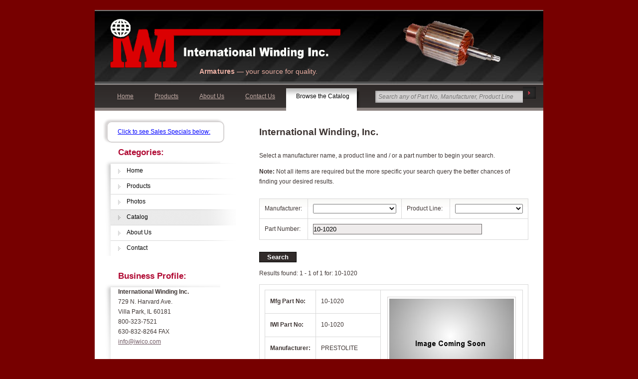

--- FILE ---
content_type: text/html; charset=utf-8
request_url: https://www.iwico.com/main/browse?partno=10-1020
body_size: 33481
content:
<!DOCTYPE html PUBLIC "-//W3C//DTD XHTML 1.0 Strict//EN" "http://www.w3.org/TR/xhtml1/DTD/xhtml1-strict.dtd">
<html xmlns="http://www.w3.org/1999/xhtml" xml:lang="cs" lang="cs">
<head>
<meta http-equiv="content-type" content="text/html; charset=utf-8" />
<meta name="author" content="WhiteStar Technologies, Inc. (info6@whitestartech.com)" />
<meta name="description" content="International Winding Inc. offers an online searchable database for major OEM parts and hard to find OEM parts. Search by manufacturer name or by product line/product type. Call 1-800-323-7521 to locate more parts." />
<meta name="keywords" content="armatures,D.C.,Motors,A.C. motors,rotors,stators,new,re-build,rewinding,in stock" />
<meta name="keywords" content="forklifts,aerial lifts,man lifts,golf carts,electric cars,electric carts,electric motor cars,antique automotive" />
<meta name="keywords" content="OEM parts,Prestolite,General Electric,Delco Remy,Advance D.C. Motors and Drives,Ohio,Yale,Raymond,Crown,Toyota,Hyster,Ford,Caterpillar,Leeson,Bosch,Baker,Iskra,Baldor,Clark,Carrier,Imperial,Landoll,Nissan,Porter Peerless,Prevost,Scott Air,Thermal King,Tugger,Tug,Many hard to find parts" />
<title>International Winding, Inc. - Search our database of OEM parts for armatures, rotors, coils, alternators and D.C. motors</title>
<script src="/javascripts/prototype.js?1398896931" type="text/javascript"></script>
<script src="/javascripts/effects.js?1398896931" type="text/javascript"></script>
<script src="/javascripts/dragdrop.js?1398896931" type="text/javascript"></script>
<script src="/javascripts/controls.js?1398896931" type="text/javascript"></script>
<script src="/javascripts/application.js?1398896931" type="text/javascript"></script>
<link href="/stylesheets/iwi.css?1398896931" media="screen" rel="stylesheet" type="text/css" />
<link href="/stylesheets/print.css?1398896931" media="print" rel="stylesheet" type="text/css" />



<link href="/stylesheets/lightbox.css?1398896931" media="screen" rel="stylesheet" type="text/css" />
<script src="/javascripts/builder.js?1398896931" type="text/javascript"></script>
<script src="/javascripts/lightbox.js?1398896931" type="text/javascript"></script>


</head>
<body>

<div id="view">
  <div id="head">
    <div id="logo">
      <a href="/" class="block">&nbsp;</a>
      <a href="/">
        <img alt="IWI Logo" class="fl" src="/images/iwi_logo.gif?1398896931" />
      </a>
      <a href="/">
        <img alt="A rebuilt armature" class="fr armature" src="/images/hdr_armature.gif?1398896931" />
      </a>
      <h2>
        <a href="/"><span>Armatures</span> &#151; your source for quality.</a>
      </h2>
    </div>
    <hr class="hidden" />
    <div id="mainMenu">
      <ul>
        <li id="home-main-toolbar"  >
          <a href="https://www.iwico.com/main">Home</a>
        </li>
        <li id="products-toolbar"  >
          <a href="https://www.iwico.com/main/products">Products</a>
        </li>
        <li id="about-toolbar"  >
          <a href="https://www.iwico.com/main/about">About Us</a>
        </li>
        <li id="contact-toolbar"  >
          <a href="https://www.iwico.com/main/contact">Contact Us</a>
        </li>
        <li id="browse-toolbar" class="active" >
         <a href="https://www.iwico.com/main/browse">Browse the Catalog</a>
        </li>
      </ul>

            <form action="searchbar" method="get">
        <fieldset id="search">
          
          <input class="button srch_italic" id="sbtext" name="sbtext" onfocus="if ($('sbtext').hasClassName('srch_italic')) { $('sbtext').removeClassName('srch_italic'); $('sbtext').addClassName('srch_normal'); this.value='';}" type="text" value="Search any of Part No, Manufacturer, Product Line" />
          <input type="submit" value="" class="submit" />
        </fieldset>
      </form>
    </div>
    <hr class="hidden" />
  </div>

  <div id="content">
    <div id="contentBlock">
      <div class="item last">
                <h2>International Winding, Inc.</h2>




        <p class="p-tight">Select a manufacturer name, a product line and / or a
        part number to begin your search.</p>

        <p><span class="bold">Note:</span>&nbsp;Not all items are required but
        the more specific your search query the better chances of finding your
        desired results.</p>

        <form action="/main/browse" method="get">
          <table>
            <tr class="odd">
              <td width="18%">Manufacturer:</td>
              <td>
                                                <select class="fullsz" id="manufacturer" name="manufacturer"><option value="" selected="selected"></option>
<option value="1ST AYD">1ST AYD</option>
<option value="AAR POWERBOSS">AAR POWERBOSS</option>
<option value="ACCURATE BRG">ACCURATE BRG</option>
<option value="ADDISON ABRASIVES">ADDISON ABRASIVES</option>
<option value="ADMIRAL">ADMIRAL</option>
<option value="ADVANCE MOTORS">ADVANCE MOTORS</option>
<option value="ADVANCED MACHINE (NILFISK)">ADVANCED MACHINE (NILFISK)</option>
<option value="AEG">AEG</option>
<option value="AFTERMARKET SERVICE">AFTERMARKET SERVICE</option>
<option value="AISLE MASTER">AISLE MASTER</option>
<option value="ALLIED PACKAGING">ALLIED PACKAGING</option>
<option value="ALLIS CHALMERS (KALMAR)">ALLIS CHALMERS (KALMAR)</option>
<option value="ALLTRAX">ALLTRAX</option>
<option value="ALTO U.S.">ALTO U.S.</option>
<option value="AMERE">AMERE</option>
<option value="AMERICA SIGNAL">AMERICA SIGNAL</option>
<option value="AMERICAN MOTORS">AMERICAN MOTORS</option>
<option value="AMTEK">AMTEK</option>
<option value="AO SMITH">AO SMITH</option>
<option value="ATLET AB">ATLET AB</option>
<option value="AUTO CRANE">AUTO CRANE</option>
<option value="BAD BOY BUGGIES ENTERPRISES">BAD BOY BUGGIES ENTERPRISES</option>
<option value="BAD BOY BUGGIES NORTH">BAD BOY BUGGIES NORTH</option>
<option value="BADLAND">BADLAND</option>
<option value="BAKER">BAKER</option>
<option value="BALDOR">BALDOR</option>
<option value="BARRETT">BARRETT</option>
<option value="BAUMANN">BAUMANN</option>
<option value="BENDIX">BENDIX</option>
<option value="BEST MOTOR">BEST MOTOR</option>
<option value="BIG JOE">BIG JOE</option>
<option value="BKB">BKB</option>
<option value="BLUE GIANT">BLUE GIANT</option>
<option value="BOBCAT">BOBCAT</option>
<option value="BODINE">BODINE</option>
<option value="BOKER">BOKER</option>
<option value="BOMBARDIER">BOMBARDIER</option>
<option value="BOSCH">BOSCH</option>
<option value="BRADSHAW INDUSTRIES">BRADSHAW INDUSTRIES</option>
<option value="BRADSHAW LTD">BRADSHAW LTD</option>
<option value="BREUER TORNADO">BREUER TORNADO</option>
<option value="BRIGGS AND STRATTON">BRIGGS AND STRATTON</option>
<option value="BUCHER">BUCHER</option>
<option value="BUCHER HYDRAULICS">BUCHER HYDRAULICS</option>
<option value="BUTEC">BUTEC</option>
<option value="BUYERS">BUYERS</option>
<option value="BUYERS">BUYERS</option>
<option value="C/R SEAL">C/R SEAL</option>
<option value="CALIFORNIA MANF &amp; ENGINEERING">CALIFORNIA MANF &amp; ENGINEERING</option>
<option value="CARRIER">CARRIER</option>
<option value="CART AMERICA">CART AMERICA</option>
<option value="CART PARTS">CART PARTS</option>
<option value="CASAPPA">CASAPPA</option>
<option value="CASTEX">CASTEX</option>
<option value="CATERPILLAR">CATERPILLAR</option>
<option value="CESSNONE">CESSNONE</option>
<option value="CHALENGER">CHALENGER</option>
<option value="CHARIOT CARTS">CHARIOT CARTS</option>
<option value="CHARLOTTE">CHARLOTTE</option>
<option value="CHARMARAN">CHARMARAN</option>
<option value="CHINA">CHINA</option>
<option value="CHRYSLER">CHRYSLER</option>
<option value="CLARK">CLARK</option>
<option value="CLARK AMERICAN">CLARK AMERICAN</option>
<option value="CLECO">CLECO</option>
<option value="CLECO SYSTEMS">CLECO SYSTEMS</option>
<option value="CLIMAX CONVERYANCER">CLIMAX CONVERYANCER</option>
<option value="CLUB CAR">CLUB CAR</option>
<option value="COLUMBIA CAR MOTORS">COLUMBIA CAR MOTORS</option>
<option value="CONCENTRIC">CONCENTRIC</option>
<option value="CONTROL ENGINEERING">CONTROL ENGINEERING</option>
<option value="CORBIN">CORBIN</option>
<option value="CORBIN">CORBIN</option>
<option value="COTTREL">COTTREL</option>
<option value="COUGAR MINE PRODUCTS">COUGAR MINE PRODUCTS</option>
<option value="CREATIVE MARINE">CREATIVE MARINE</option>
<option value="CROWN">CROWN</option>
<option value="CURTISS">CURTISS</option>
<option value="CUSHMAN">CUSHMAN</option>
<option value="D&amp;D MOTORS">D&amp;D MOTORS</option>
<option value="DAEWOO">DAEWOO</option>
<option value="DAMASCUS">DAMASCUS</option>
<option value="DANAHER">DANAHER</option>
<option value="DAYTON">DAYTON</option>
<option value="DE SHENG MOTOR CO">DE SHENG MOTOR CO</option>
<option value="DELAVAN">DELAVAN</option>
<option value="DELCO REMY">DELCO REMY</option>
<option value="DENSO">DENSO</option>
<option value="DEW">DEW</option>
<option value="DOOSAN">DOOSAN</option>
<option value="DREXEL">DREXEL</option>
<option value="DUFFY ELECTRIC BOAT">DUFFY ELECTRIC BOAT</option>
<option value="DUMORE">DUMORE</option>
<option value="DYNAJACK">DYNAJACK</option>
<option value="DYNASTY MOTORCAR CORP">DYNASTY MOTORCAR CORP</option>
<option value="DYNASYS">DYNASYS</option>
<option value="ELEC INS SUPPLY">ELEC INS SUPPLY</option>
<option value="ELECTRIC MOTIVE">ELECTRIC MOTIVE</option>
<option value="ELECTRIC MOTOR REPAIR">ELECTRIC MOTOR REPAIR</option>
<option value="ELECTRIC VEHICHLE">ELECTRIC VEHICHLE</option>
<option value="ELECTROPRECIZIA">ELECTROPRECIZIA</option>
<option value="ELWELL PARKER">ELWELL PARKER</option>
<option value="ERASER">ERASER</option>
<option value="ERICKSON">ERICKSON</option>
<option value="ESSEX">ESSEX</option>
<option value="EUCLID UN">EUCLID UN</option>
<option value="EURTON">EURTON</option>
<option value="EV PARTS INC">EV PARTS INC</option>
<option value="EXCELL">EXCELL</option>
<option value="EXCELL">EXCELL</option>
<option value="EZ GO">EZ GO</option>
<option value="FABCO">FABCO</option>
<option value="FAIRFIELD JLG">FAIRFIELD JLG</option>
<option value="FAIRPLAY ELECTRIC CARS">FAIRPLAY ELECTRIC CARS</option>
<option value="FANUC">FANUC</option>
<option value="FEDERAL SIGNAL">FEDERAL SIGNAL</option>
<option value="FENNER">FENNER</option>
<option value="FIAT">FIAT</option>
<option value="first ayd">first ayd</option>
<option value="FLEXIBLE CO">FLEXIBLE CO</option>
<option value="FLUID POWER">FLUID POWER</option>
<option value="FLUITRONICS">FLUITRONICS</option>
<option value="FORD">FORD</option>
<option value="FORE-PAR">FORE-PAR</option>
<option value="FRANKFORT TOOL &amp; MACHINE">FRANKFORT TOOL &amp; MACHINE</option>
<option value="FRANKLIN">FRANKLIN</option>
<option value="GEM">GEM</option>
<option value="GENERAL ELECTRIC">GENERAL ELECTRIC</option>
<option value="GENERAL FLOORCRAFT">GENERAL FLOORCRAFT</option>
<option value="GENIE">GENIE</option>
<option value="GETTY">GETTY</option>
<option value="GM FLUID POWER">GM FLUID POWER</option>
<option value="GORILLA VEHICLES">GORILLA VEHICLES</option>
<option value="GRAHM PAIGE">GRAHM PAIGE</option>
<option value="GRAINGER">GRAINGER</option>
<option value="GREIFFENBERGER">GREIFFENBERGER</option>
<option value="GROVE">GROVE</option>
<option value="GRUMMAN">GRUMMAN</option>
<option value="HALCO">HALCO</option>
<option value="HALDEX">HALDEX</option>
<option value="HALLA-CINOX (NEW STAR or UBL-">HALLA-CINOX (NEW STAR or UBL-</option>
<option value="HANNAY">HANNAY</option>
<option value="HARLEY DAVIDSON">HARLEY DAVIDSON</option>
<option value="HART">HART</option>
<option value="hartzell">hartzell</option>
<option value="HARTZELL">HARTZELL</option>
<option value="HAULCO">HAULCO</option>
<option value="HELWIG">HELWIG</option>
<option value="HITACHI">HITACHI</option>
<option value="HOBART">HOBART</option>
<option value="HOIST  LIFT TRUCK (EL PAR)">HOIST  LIFT TRUCK (EL PAR)</option>
<option value="HONDA">HONDA</option>
<option value="HUBTEX">HUBTEX</option>
<option value="HYDAC  TECHNOLOGY CORP.">HYDAC  TECHNOLOGY CORP.</option>
<option value="HYDROLECTRIC LIFT TRUCK">HYDROLECTRIC LIFT TRUCK</option>
<option value="HYSTER">HYSTER</option>
<option value="HYUNDAI">HYUNDAI</option>
<option value="HYUNDAI HEAVY INDUSTRIES CO.">HYUNDAI HEAVY INDUSTRIES CO.</option>
<option value="I.S.D.  (CRIMM)   France">I.S.D.  (CRIMM)   France</option>
<option value="IMPERIAL">IMPERIAL</option>
<option value="IND KIRKWOOD">IND KIRKWOOD</option>
<option value="ISKRA">ISKRA</option>
<option value="IWI">IWI</option>
<option value="JACK COOPER TRANSPORT">JACK COOPER TRANSPORT</option>
<option value="JLG">JLG</option>
<option value="JOHN BARNES">JOHN BARNES</option>
<option value="JOHN DEERE">JOHN DEERE</option>
<option value="JOHNSON INDUSTRIES">JOHNSON INDUSTRIES</option>
<option value="JUNGHEINRICH">JUNGHEINRICH</option>
<option value="JUNGHEIRICH">JUNGHEIRICH</option>
<option value="KALMAR">KALMAR</option>
<option value="KAWASAKI">KAWASAKI</option>
<option value="KBC">KBC</option>
<option value="KLAUBER">KLAUBER</option>
<option value="KLOSE">KLOSE</option>
<option value="KOKUSAN DENKI">KOKUSAN DENKI</option>
<option value="KOLLER">KOLLER</option>
<option value="KOLLMORGEN">KOLLMORGEN</option>
<option value="KOMATSU">KOMATSU</option>
<option value="kordel">kordel</option>
<option value="KOSTOV">KOSTOV</option>
<option value="KOYO">KOYO</option>
<option value="KSF COMMUTATOR">KSF COMMUTATOR</option>
<option value="KUBOTA">KUBOTA</option>
<option value="KURITA">KURITA</option>
<option value="la chemical">la chemical</option>
<option value="LANDOLL">LANDOLL</option>
<option value="LANSING">LANSING</option>
<option value="LEECE NEVILLE">LEECE NEVILLE</option>
<option value="LEESON">LEESON</option>
<option value="LEGEND">LEGEND</option>
<option value="LEKTRO, INC.">LEKTRO, INC.</option>
<option value="LENNI">LENNI</option>
<option value="LENOIR">LENOIR</option>
<option value="LEROY">LEROY</option>
<option value="LH ELECTRIC">LH ELECTRIC</option>
<option value="LIFT DYNONEMICS">LIFT DYNONEMICS</option>
<option value="LIFT U">LIFT U</option>
<option value="LIFT-A-LOFT">LIFT-A-LOFT</option>
<option value="LINCOLN">LINCOLN</option>
<option value="LINCOLN WELDER">LINCOLN WELDER</option>
<option value="LINDE BAKER">LINDE BAKER</option>
<option value="LUCAS">LUCAS</option>
<option value="LUCCHI">LUCCHI</option>
<option value="LUMAR">LUMAR</option>
<option value="MAGNAPLUS">MAGNAPLUS</option>
<option value="MAGNETEK">MAGNETEK</option>
<option value="MANDO">MANDO</option>
<option value="MARATHON">MARATHON</option>
<option value="MARELLI">MARELLI</option>
<option value="MARK INDUSTRIES    (MARKLIFT)">MARK INDUSTRIES    (MARKLIFT)</option>
<option value="MASTERMANS">MASTERMANS</option>
<option value="MAYR">MAYR</option>
<option value="MAYVILLE">MAYVILLE</option>
<option value="MCF">MCF</option>
<option value="MCI">MCI</option>
<option value="MCMASTER">MCMASTER</option>
<option value="MECC ALTE">MECC ALTE</option>
<option value="MECCA ALTE">MECCA ALTE</option>
<option value="MEIDENSHAFT">MEIDENSHAFT</option>
<option value="MELEX">MELEX</option>
<option value="mercedes">mercedes</option>
<option value="MERCURY ELECTRIC (PETTIBONE)">MERCURY ELECTRIC (PETTIBONE)</option>
<option value="MERCURY MARINE">MERCURY MARINE</option>
<option value="MET">MET</option>
<option value="MINNESOTA ELECTRIC">MINNESOTA ELECTRIC</option>
<option value="MITSUBISHI">MITSUBISHI</option>
<option value="MOBIL CLIMATE CONTROL">MOBIL CLIMATE CONTROL</option>
<option value="MOBIL EQUIPMENT">MOBIL EQUIPMENT</option>
<option value="MONARCH">MONARCH</option>
<option value="MOTION INDUSTRIES">MOTION INDUSTRIES</option>
<option value="MOTIVE POWER">MOTIVE POWER</option>
<option value="MOTOR COACH INDUSTRIES">MOTOR COACH INDUSTRIES</option>
<option value="MOTOROLA">MOTOROLA</option>
<option value="MOTOROLA">MOTOROLA</option>
<option value="MOTREC">MOTREC</option>
<option value="MOUSER">MOUSER</option>
<option value="MSC IND SUPPLY">MSC IND SUPPLY</option>
<option value="MTE HYDRAULICS">MTE HYDRAULICS</option>
<option value="NARROW AISLE">NARROW AISLE</option>
<option value="NAVITIS TECHNOLIGIES">NAVITIS TECHNOLIGIES</option>
<option value="NIEHOFF">NIEHOFF</option>
<option value="NIKKO">NIKKO</option>
<option value="NIPPON DENSO">NIPPON DENSO</option>
<option value="NISSAN">NISSAN</option>
<option value="NIVEL">NIVEL</option>
<option value="NOMACO AB">NOMACO AB</option>
<option value="NORDSKOG INDUSTRIAL">NORDSKOG INDUSTRIAL</option>
<option value="NORSJO MOPED AB (SWEDEN)">NORSJO MOPED AB (SWEDEN)</option>
<option value="NORTH AMERICAN">NORTH AMERICAN</option>
<option value="NORTH AMERICAN MOTORS">NORTH AMERICAN MOTORS</option>
<option value="NORTHSTAR">NORTHSTAR</option>
<option value="NTN BEARING">NTN BEARING</option>
<option value="OASIS MANUFACTURING">OASIS MANUFACTURING</option>
<option value="OHIO">OHIO</option>
<option value="ONAN">ONAN</option>
<option value="ORS">ORS</option>
<option value="OUT BOARD MARINE COMP">OUT BOARD MARINE COMP</option>
<option value="OWEN DYNETO">OWEN DYNETO</option>
<option value="PACIFIC SCIENTIFIC">PACIFIC SCIENTIFIC</option>
<option value="PACKARD">PACKARD</option>
<option value="PARIS RHONE">PARIS RHONE</option>
<option value="PARKER HANNIFIN CO">PARKER HANNIFIN CO</option>
<option value="PENN TEX">PENN TEX</option>
<option value="PINGUELY-HAULOTTE">PINGUELY-HAULOTTE</option>
<option value="PLYMOUTH LOCOMOTIVE">PLYMOUTH LOCOMOTIVE</option>
<option value="POLARIS INDUSTRIES">POLARIS INDUSTRIES</option>
<option value="POONSUNG">POONSUNG</option>
<option value="PORTER PEERLESS">PORTER PEERLESS</option>
<option value="POWERMITE">POWERMITE</option>
<option value="PRESTOLITE">PRESTOLITE</option>
<option value="PREVOST">PREVOST</option>
<option value="PRIME MOVER">PRIME MOVER</option>
<option value="PROTACH">PROTACH</option>
<option value="RAIN BOW CO.">RAIN BOW CO.</option>
<option value="RAPID LIFT SCANDINON">RAPID LIFT SCANDINON</option>
<option value="RAYMOND">RAYMOND</option>
<option value="REACH">REACH</option>
<option value="RELIANCE">RELIANCE</option>
<option value="RENAULT">RENAULT</option>
<option value="RICO">RICO</option>
<option value="ROCLA (FINLAND)">ROCLA (FINLAND)</option>
<option value="ROL-LIFT">ROL-LIFT</option>
<option value="ROMAINE">ROMAINE</option>
<option value="RUFF &amp; TUFF">RUFF &amp; TUFF</option>
<option value="RUGER">RUGER</option>
<option value="SABINA">SABINA</option>
<option value="SAFTEY SUPPLY ILLINOIS">SAFTEY SUPPLY ILLINOIS</option>
<option value="SALSCO">SALSCO</option>
<option value="SAUER DANFOSS">SAUER DANFOSS</option>
<option value="SB TRUCK  (ACTIL WAREHOUSE TRUCKS)">SB TRUCK  (ACTIL WAREHOUSE TRUCKS)</option>
<option value="SBC">SBC</option>
<option value="SCHABB">SCHABB</option>
<option value="SCHABMUELLER">SCHABMUELLER</option>
<option value="SCHAEFF LIFT TRUCK">SCHAEFF LIFT TRUCK</option>
<option value="SCHREK">SCHREK</option>
<option value="SCOTT AIR">SCOTT AIR</option>
<option value="SDR">SDR</option>
<option value="SEATS">SEATS</option>
<option value="SEIMENS">SEIMENS</option>
<option value="SHABB">SHABB</option>
<option value="SHRINK WRAP">SHRINK WRAP</option>
<option value="SHROCCA">SHROCCA</option>
<option value="SINCLAIR">SINCLAIR</option>
<option value="SKF FRANCE">SKF FRANCE</option>
<option value="SKYJACK">SKYJACK</option>
<option value="SNORKEL INTERNATIONAL">SNORKEL INTERNATIONAL</option>
<option value="STAR EV  (JH GLOBAL SERVICES)">STAR EV  (JH GLOBAL SERVICES)</option>
<option value="SUNWIK SPORT GOOD CO">SUNWIK SPORT GOOD CO</option>
<option value="SUZUKI">SUZUKI</option>
<option value="SWENSON SPREADER">SWENSON SPREADER</option>
<option value="SWIFT SAW">SWIFT SAW</option>
<option value="TAILIFT">TAILIFT</option>
<option value="TAYLOR DUNN">TAYLOR DUNN</option>
<option value="TCM">TCM</option>
<option value="TCM DICHTOMATIK">TCM DICHTOMATIK</option>
<option value="TECH TOP">TECH TOP</option>
<option value="TECUMSEH">TECUMSEH</option>
<option value="tempel">tempel</option>
<option value="TEMPLE STEEL">TEMPLE STEEL</option>
<option value="TENNANT SWEEPER">TENNANT SWEEPER</option>
<option value="TEREX">TEREX</option>
<option value="THERMO KING">THERMO KING</option>
<option value="THRIGE">THRIGE</option>
<option value="TIGER TRUCK">TIGER TRUCK</option>
<option value="TIME CONDOR CORP">TIME CONDOR CORP</option>
<option value="TOLEDO">TOLEDO</option>
<option value="TOMBERLIN">TOMBERLIN</option>
<option value="TONIKO LIFT INC">TONIKO LIFT INC</option>
<option value="TORO">TORO</option>
<option value="TOTAL COMPONENT SOLUTIONS">TOTAL COMPONENT SOLUTIONS</option>
<option value="TOYOTA">TOYOTA</option>
<option value="TRANSLIFT">TRANSLIFT</option>
<option value="TUGGER">TUGGER</option>
<option value="TUK TUK FACTORY">TUK TUK FACTORY</option>
<option value="U.S. ELECTRICAR (UNIPAK)">U.S. ELECTRICAR (UNIPAK)</option>
<option value="ULINE">ULINE</option>
<option value="UNITED TECH">UNITED TECH</option>
<option value="UNITED TRACTOR">UNITED TRACTOR</option>
<option value="UP-RIGHT">UP-RIGHT</option>
<option value="VALEO">VALEO</option>
<option value="VETUS">VETUS</option>
<option value="VETUS DEUTZ">VETUS DEUTZ</option>
<option value="VOLVO-PENTA">VOLVO-PENTA</option>
<option value="VOLVO-PENTA">VOLVO-PENTA</option>
<option value="WARFIELD ELECTRIC">WARFIELD ELECTRIC</option>
<option value="WEBSTER (SKIDMORE)">WEBSTER (SKIDMORE)</option>
<option value="WEG">WEG</option>
<option value="WELCH">WELCH</option>
<option value="WESLEY PACK MULE">WESLEY PACK MULE</option>
<option value="WESTERN">WESTERN</option>
<option value="WESTERN FLUID">WESTERN FLUID</option>
<option value="WESTERN GOLF CAR">WESTERN GOLF CAR</option>
<option value="WESTINGHOUSE">WESTINGHOUSE</option>
<option value="WHITE">WHITE</option>
<option value="WINCO">WINCO</option>
<option value="WIRE">WIRE</option>
<option value="WISCONSIN HYDRAULICS">WISCONSIN HYDRAULICS</option>
<option value="WOLLARD AIRPORT EQUIPMENT">WOLLARD AIRPORT EQUIPMENT</option>
<option value="XP MOTORS">XP MOTORS</option>
<option value="YALE">YALE</option>
<option value="YAMAHA">YAMAHA</option>
<option value="ZEE COMPANY">ZEE COMPANY</option>
<option value="ZENIT">ZENIT</option>
<option value="ZENN MOTOR COMPANY LTD.">ZENN MOTOR COMPANY LTD.</option>
<option value="ZF HURTH GOTHA GmBH">ZF HURTH GOTHA GmBH</option>
<option value="zoro">zoro</option></select>
              </td>
              <td width="18%">Product Line:</td>
              <td>
                                                <select class="fullsz" id="prodline" name="prodline"><option value="" selected="selected"></option>
<option value="ALTERNATOR">ALTERNATOR</option>
<option value="ARIEL LIFT">ARIEL LIFT</option>
<option value="ARMATURE">ARMATURE</option>
<option value="armature coil">armature coil</option>
<option value="ARMATURE COILS">ARMATURE COILS</option>
<option value="AUTO STARTER">AUTO STARTER</option>
<option value="BATTERY ISOLATOR">BATTERY ISOLATOR</option>
<option value="BEARING">BEARING</option>
<option value="BEARING RETAINER">BEARING RETAINER</option>
<option value="BEARING SLEEVE">BEARING SLEEVE</option>
<option value="BOBBIN">BOBBIN</option>
<option value="BOX">BOX</option>
<option value="BRAKE">BRAKE</option>
<option value="BRAKE END">BRAKE END</option>
<option value="Breaker">Breaker</option>
<option value="BRUSH">BRUSH</option>
<option value="BRUSH BOARD">BRUSH BOARD</option>
<option value="BRUSH COVER">BRUSH COVER</option>
<option value="BRUSH SEATING STONE">BRUSH SEATING STONE</option>
<option value="BRUSH WEAR INDICATOR">BRUSH WEAR INDICATOR</option>
<option value="BRUSHHOLDER">BRUSHHOLDER</option>
<option value="BUS">BUS</option>
<option value="BUSHING">BUSHING</option>
<option value="CAPACITOR">CAPACITOR</option>
<option value="CARTRIDGE BH CAP">CARTRIDGE BH CAP</option>
<option value="COIL">COIL</option>
<option value="COMM END PLATE">COMM END PLATE</option>
<option value="COMM STONES">COMM STONES</option>
<option value="COMMUTATOR">COMMUTATOR</option>
<option value="CONNECTOR">CONNECTOR</option>
<option value="CONTROLLER">CONTROLLER</option>
<option value="CONTROLLER">CONTROLLER</option>
<option value="CONVERTER">CONVERTER</option>
<option value="CORE">CORE</option>
<option value="COUPLER">COUPLER</option>
<option value="COVER BAND">COVER BAND</option>
<option value="DIODE">DIODE</option>
<option value="DRIVE END PLATE">DRIVE END PLATE</option>
<option value="DRIVE UNIT">DRIVE UNIT</option>
<option value="DUCELLIER">DUCELLIER</option>
<option value="END FIBRE">END FIBRE</option>
<option value="EPXOY">EPXOY</option>
<option value="FAN">FAN</option>
<option value="FIELD COIL">FIELD COIL</option>
<option value="FIELD HOUSING">FIELD HOUSING</option>
<option value="FIELD SENSOR">FIELD SENSOR</option>
<option value="FORKLIFT">FORKLIFT</option>
<option value="FRAME &amp; FIELD ASSEMBLY">FRAME &amp; FIELD ASSEMBLY</option>
<option value="FRAME ASSEMBLY">FRAME ASSEMBLY</option>
<option value="FUEL PUMP">FUEL PUMP</option>
<option value="GASKET">GASKET</option>
<option value="GAUGES">GAUGES</option>
<option value="GEAR">GEAR</option>
<option value="GEAR BOX">GEAR BOX</option>
<option value="GENERATOR">GENERATOR</option>
<option value="GOLF CART">GOLF CART</option>
<option value="HAND SOAP">HAND SOAP</option>
<option value="HARDWARE">HARDWARE</option>
<option value="HEADBAND">HEADBAND</option>
<option value="HELICOIL">HELICOIL</option>
<option value="INPUT SHAFT">INPUT SHAFT</option>
<option value="INSERT">INSERT</option>
<option value="INSPECTION COVER">INSPECTION COVER</option>
<option value="INSULATOR">INSULATOR</option>
<option value="INTERPOLE">INTERPOLE</option>
<option value="LAMINATION">LAMINATION</option>
<option value="LEAD ASSMBLE">LEAD ASSMBLE</option>
<option value="LEAD WIRE">LEAD WIRE</option>
<option value="MAGNET">MAGNET</option>
<option value="MARINE">MARINE</option>
<option value="MARINE STARTER">MARINE STARTER</option>
<option value="MISC">MISC</option>
<option value="MODULE IGNITION">MODULE IGNITION</option>
<option value="MOTOR">MOTOR</option>
<option value="nomex mylar nomex">nomex mylar nomex</option>
<option value="NOMEX WEDGE">NOMEX WEDGE</option>
<option value="NYLON">NYLON</option>
<option value="O RING">O RING</option>
<option value="PC BOARD">PC BOARD</option>
<option value="PHOSON">PHOSON</option>
<option value="PLUG">PLUG</option>
<option value="POLE PIECE">POLE PIECE</option>
<option value="POLE SHOE">POLE SHOE</option>
<option value="PULLEY">PULLEY</option>
<option value="PUMP">PUMP</option>
<option value="PUMP">PUMP</option>
<option value="RECTIFIER">RECTIFIER</option>
<option value="REGULATOR">REGULATOR</option>
<option value="ROTOR">ROTOR</option>
<option value="SEAL">SEAL</option>
<option value="SENSOR BEARINGS">SENSOR BEARINGS</option>
<option value="SERVO">SERVO</option>
<option value="SHAFT">SHAFT</option>
<option value="SHOP SUPPLIES">SHOP SUPPLIES</option>
<option value="SHOP SUPPLIES">SHOP SUPPLIES</option>
<option value="SLIP RING">SLIP RING</option>
<option value="SLOT LINERS">SLOT LINERS</option>
<option value="SOLENOID">SOLENOID</option>
<option value="SPEED SENSOR">SPEED SENSOR</option>
<option value="SPEED SENSOR MAGNET">SPEED SENSOR MAGNET</option>
<option value="SPRING">SPRING</option>
<option value="STARTER">STARTER</option>
<option value="STARTER DRIVE">STARTER DRIVE</option>
<option value="STATOR">STATOR</option>
<option value="STUB">STUB</option>
<option value="TERMINAL ASASEMBLY KIT">TERMINAL ASASEMBLY KIT</option>
<option value="TERMINAL BLOCK">TERMINAL BLOCK</option>
<option value="TERMINAL CONNECTOR">TERMINAL CONNECTOR</option>
<option value="TERMINAL POST">TERMINAL POST</option>
<option value="TERMINAL POST INSULATOR  KIT">TERMINAL POST INSULATOR  KIT</option>
<option value="TERMINALS">TERMINALS</option>
<option value="THERMAL SENSOR">THERMAL SENSOR</option>
<option value="THERMAL SENSOR PLUG KIT">THERMAL SENSOR PLUG KIT</option>
<option value="TOLERANCE RING">TOLERANCE RING</option>
<option value="TOOL">TOOL</option>
<option value="TOTAL COMPONENT SOLUTIONS">TOTAL COMPONENT SOLUTIONS</option>
<option value="TRANSFORMER">TRANSFORMER</option>
<option value="TUGGER">TUGGER</option>
<option value="VACUUM PUMP">VACUUM PUMP</option>
<option value="VALEO">VALEO</option>
<option value="VIBRATION DAMPENER">VIBRATION DAMPENER</option>
<option value="VOLTAGE REDUCER">VOLTAGE REDUCER</option>
<option value="WASHER">WASHER</option>
<option value="WEDGE">WEDGE</option>
<option value="WIRE">WIRE</option>
<option value="WIRE HARNESS">WIRE HARNESS</option></select>
              </td>
            </tr>
            <tr class="even">
              <td>Part Number:</td>
              <td colspan="3">
                
                <input autocomplete="off" class="width80" id="partno" name="partno" type="text" value="10-1020" />
                <img id="loading_partno" src="../images/spinner.gif" style="border:0 none;margin:0;padding:0;display:none;" />
                <div class="partno_complete" id="partno_completion" ></div>
                <script type="text/javascript">
//<![CDATA[
var partno_auto_completer = new Ajax.Autocompleter('partno', 'partno_completion', '/main/pick_partno', {indicator:'loading_partno', method:'get'})
//]]>
</script>
              </td>
            </tr>
          </table>
          <input type="submit" value="Search" class="submit" />
        </form>


<p class="p-1and1">Results found:&nbsp;1&nbsp;-&nbsp;1&nbsp;of&nbsp;1&nbsp;for: 10-1020</p>
<table>
  <tr>
    <td>
      <table border="0">
        <tr>
          <td width="12%"><strong>Mfg Part No:</strong></td>
          <td width="26%">
            10-1020
          </td>
          <td rowspan="4">
            
            
              <img alt="Search - Image blank" src="/images/ImgBlank_250x150.jpg?1398896931" />
            
          </td>
        </tr>
        <tr>
          <td><strong>IWI Part No:</strong></td>
          <td>
            10-1020
          </td>
        </tr>
        <tr>
          <td><strong>Manufacturer:</strong></td>
          <td>
            PRESTOLITE
          </td>
        </tr>
        <tr>
          <td><strong>Product line:</strong></td>
          <td>
            BRUSH
          </td>
        </tr>
        <tr>
          <td><strong>Class:</strong></td>
          <td colspan="2">
            RAW MATERIAL
          </td>
        </tr>
        <tr>
          <td><strong>Description:</strong></td>
          <td colspan="2"><span>BRMGM MCP-12F</span>
          </td>
        </tr>
      </table>
    </td>
  </tr>
</table>





      </div>
    </div>

    <hr class="hidden" />

    <div id="menuBlock">
      <div class="specials-rect">
      <a href="#sale1" class="specials-rect-text">Click to see Sales Specials below:</a>
      </div>
      <div class="box firstBox subMenu">
        <h3>Categories:</h3>
        <ul>
          <li id="home-main-catg"  >
            <a href="https://www.iwico.com/">Home</a>
          </li>
          <li id="products-catg"  >
            <a href="https://www.iwico.com/main/products">Products</a>
          </li>
          <li id="photos-catg"  >
            <a href="https://www.iwico.com/main/photos">Photos</a>
          </li>
          <li id="browse-catg" class="active" >
            <a href="https://www.iwico.com/main/browse">Catalog</a>
          </li>
          <li id="about-catg"  >
            <a href="https://www.iwico.com/main/about">About Us</a>
          </li>
          <li id="contact-catg"  >
            <a href="https://www.iwico.com/main/contact">Contact</a>
          </li>
        </ul>
      </div>
      <div class="box nextBox boxText">
        <h3>Business Profile:</h3>
        <p><strong>International Winding Inc.</strong><br />
          729 N. Harvard Ave.<br />
          Villa Park, IL 60181<br />
          800-323-7521<br />
          630-832-8264 FAX<br />
          <a href="mailto:info@iwico.com?subject=From%20the%20IWI%20website">info@iwico.com</a>
        </p>
      </div>
      <div class="box nextBox subMenu">
        <h3>For Sale:</h3>
        <ul>
          <li id="sale1"><a href="http://www.iwico.com/assets/pdfs/specials/flyer.pdf" target="_blank" title="Download PDF">Monthly Sales Specials PDF&nbsp;&nbsp;&nbsp;<img alt="Dn_arrow" class="img-down-arrow" src="/images/dn_arrow.png?1398896931" /></a>
          </li>
          <li id="sale2"><a href="/">For Sale - call for information</a></li>
          <li id="sale3"><a href="/">Wanted - call for information</a></li>
        </ul>
      </div>
    </div>
  </div>

  <hr class="hidden" />
  <hr class="hidden" />

  <div id="foot">
      <ul class="ftMenu">
        <li>
          <a href="https://www.iwico.com/">Home</a>
        </li>
        <li>
          <a href="https://www.iwico.com/main/about">About</a>
        </li>
        <li>
          <a href="https://www.iwico.com/main/contact">Contact</a>
        </li>
        <li>
          <a href="https://www.iwico.com/main/privacy">Privacy</a>
        </li>
        <li>
          <a href="https://www.iwico.com/main/terms">Terms of Use</a>
        </li>
        <li>
          <a href="https://www.iwico.com/main/sitemap">Site Map</a>
        </li>
      </ul>
      <div class="ft-bot clear"><span class="ftLeft">Website by&nbsp;&nbsp;<a style="color:#8a817e;" href="http://www.whitestartech.com">WhiteStar Technologies, Inc.</a></span><span class="ftRight">Original design by <a href="http://www.breezy.cz" class="ico ico-breezy">Breezy New Media</a>&nbsp;&nbsp;&copy; all rights reserved</span></div>
  </div>
</div>

</body>
</html>


--- FILE ---
content_type: text/css
request_url: https://www.iwico.com/stylesheets/iwi.css?1398896931
body_size: 14211
content:
/*
    This style is implemented by WhiteStar Technologies, Inc. (www.whitestartech.com)
    and is based on a free website layout by Breezy New Media (www.breezy.cz).
*/

html, body, div, p, li, ul, ol, form, fieldset, h1, h2, h3, h4, h5, h6 {
  margin: 0;
  padding: 0;
  list-style: none;
}

body {
  font: normal 62.8%/1.3 Arial, Helvetica, sans-serif;
  background: #700;
  color: #3e3533;
  padding: 20px 0;
}
a {
/*  color: #af0731;*/
  color: #715a64;
}
a:hover {
  text-decoration: underline !important;
  color: #000;
}
a img {
  border:0;
}
img {
  border: 1px #d5d2d2 solid;
}
input select, textarea {
  font-family: Arial, lucida, sans-serif;
  font-size: 1em;
  vertical-align: middle;
}
input, textarea {
  background: #efecec;
  padding: 2px 0;
  margin: 0;
  border: 1px solid #676464;
}
.fullsz { width: 100%; }
.width80 { width: 80%; }
button {
  vertical-align: middle;
  margin: 0;
  padding: 0;
  height: 18px;
  border: none;
  text-decoration: underline;
  font-weight: bold;
  color: #00CCFF;
  cursor: pointer;
}
.submit {
  width: auto !important;
  overflow: visible;
  background-color: #312b2a;
  border: 1px solid #000 !important;
  padding: 2px 15px;
  color: #fff;
  font-weight: bold;
  cursor: pointer;
}

h1  { font-size: 2em;   }
h2  { font-size: 1.6em; }
h3  { font-size: 1.4em; }
h4  { font-size: 1.2em; }
h5  { font-size: 1.1em; }
h6  { font-size: 1em;   }

p   { line-height: 20px; }

h1, h2, h3, h4, h5, h6  { color: #3e3533; }

table           { border-collapse: collapse; width: 100%; }
table th        { text-align: left; background-color: #efefef; }
table td.right  { padding-left: 5px; }
table th.right  { padding-left: 5px; }
table td.left   { padding-right: 5px; }
table th.left   { padding-right: 5px; }

#contentBlock table.ebayldesc           { border-collapse: collapse; width: 100%; border:1px solid #d8d8d8; }
table.ebayldesc th        { text-align: left; background-color: #efefef; }
table.ebayldesc th.left   { padding-right: 5px; }
table.ebayldesc th.right  { padding-left: 5px; }

#contentBlock table.ebayldesc td.left-top {
    padding:1em 4px 4px 1em; border:1px none transparent;
}
#contentBlock table.ebayldesc td.right-top {
    padding:1em 4px 4px 4px;border:1px none transparent;color:#715a64;
}
#contentBlock table.ebayldesc td.left-mid {
    padding:4px 4px 4px 1em;border:1px none transparent;
}
#contentBlock table.ebayldesc td.right-mid {
    padding:4px;border:1px none transparent;color:#715a64;
}
#contentBlock table.ebayldesc td.left-bot {
    padding:4px 4px 1em 1em;border:1px none transparent;
}
#contentBlock table.ebayldesc td.right-bot {
    padding:4px 4px 1em 4px;border:1px none transparent;color:#715a64;    
}


blockquote {
  margin: 0;
  padding: 10px 20px;
  color: #333;
  line-height: 1.6;
  font-family: Georgia, serif;
}
fieldset { border: 0 !important; }

.hidden   { display: none; }


/* basic layout */
#view     { width: 900px; margin: 0 auto; }
#head     { font-size: 1.2em; height: 202px; position: relative; }
#content  { font-size: 1.2em; }
#foot     { font-size: 1.2em; clear: both; }


/* logo constructs */
h1 {
  font-family: Georgia, "New York CE", utopia, serif;
  font-size: 3em;
  font-weight: normal;
  margin-top: 40px;
}
h1 a {
  text-decoration: none;
  color: #fff !important;
}

#logo *      { color: #eaafa3; text-decoration: none !important; }
#logo a img {
  position: relative;
  top: 12px;
  left: -25px;
  width: 474px;
  height: 110px;
}
#logo a img.armature {
    border: none;
    width: 220px;
    height: 120px;
}
#logo h2 {
  font-weight: normal;
  font-size: 1.2em;
  clear: left;
  position: relative;
  top: 4px;
  left: 160px;
}
#logo h2 span {
  font-weight: bold;
  letter-spacing: 0.01em;
}
#logo .block {
  position: absolute;
  top: 0;
  left: 0;
  display: block;
  width: 100%;
  height: 100%;
  text-decoration: none;
}


/* error display */
.fieldWithErrors {
  border: 2px solid red;
  padding: 2px;
  background-color: red;
  display: table;
  width: 100%;
}

.fieldWithErrors.input {
  background-color: red;
}

#errorExplanation {
  width: 400px;
  border: 2px solid red;
  padding: 7px;
  padding-bottom: 12px;
  margin-bottom: 20px;
  background-color: #efecec;
}

#errorExplanation h2 {
  text-align: left;
  font-weight: bold;
  padding: 5px 5px 5px 15px;
  font-size: 12px;
  margin: -7px -7px 12px -7px;
  background-color: #c00;
  color: #fff;
}

#contentBlock div #errorExplanation p { margin-bottom: 1em; }
#errorExplanation p {
  color: #3e3533;
  padding: 5px;
}

#contentBlock div #errorExplanation ul { margin-bottom: 1em; }
#errorExplanation ul li {
  font-size: 96%;
  line-height: 1.5em;
  list-style: none;
}


.contactCookies {
    background:#ddd;
    border: black 1px solid;
    margin-bottom: 2em;
    padding: 8px;
}
.contactCookies p {
    margin: 0 !important;
}
.contactCookiesNote {
    color: red;
    font-weight: bold;
}
.contactCookies a {
    color: white;
    background: #312B2A;
    font-weight: bold;
    border: black 1px solid;
    padding: 2px 1.2em;
}


/* main classes */
.fr       { float: right !important; }
.fl       { float: left !important; }
.clear    { clear: both !important; }
.rclear   { clear: right !important; }
.lclear   { clear: left !important; }
.right    { text-align: right !important; }
.left     { text-align: left !important; }
.center   { text-align: center !important; }
.underline { text-decoration: underline; }
.bold     { font-weight: bold; }
.italic   { font-style: italic; }
.p-tight  { margin-bottom: 1em !important; }
.p-1and1  { margin-top: 1em !important; margin-bottom: 1em !important; }
.last     { margin-right: 0 !important; margin-bottom: 0 !important; border-bottom: none !important; }
.wordsp01 { word-spacing: 0.1em; }
.small    { font-size: .90em; }
.big12    { font-size: 1.2em; }
.big      { font-size: 1.5em; }
.item     { margin-bottom: 1.5em; border-bottom: 1px #d8d8d8 solid; clear: both; }
.info     { font-size: .95em; margin: 2px 0 6px !important; }
.col1     { width: 49%; float: left; }
.col2     { width: 49%; float: right; }
img.left  { margin-left: 0 !important; }
img.right { margin-right: 0 !important; }
.fl-inl-image { float: left !important; margin-right: 8px; }
.fr-inl-image { float: right !important; margin-left: 8px; }
.image-only   { width: 285px; margin: 0px 50px 2em 120px; }
.about-building {
  margin: 0px 50px 2em 14px;
  width: 508px;
}
.image-subtitle {
  font-size:90%;
  font-weight:bold;
  padding:0px 5px;
  line-height:1em;
}
.image-subtitle-empty {
  font-size:90%;
  font-weight:bold;
  padding:0px 5px;
  line-height:1em;
  margin-bottom: 1em !important;
}
.listview {
  border-bottom: 2px solid #d5d2d2;
  display: inline;
  float: left;
  padding: 8px 2px;
  width: 100%;
}
p.simple-para { margin-bottom: 0em; }
p.listview-separator { clear: both !important; margin-bottom: 0em !important; }

.notice {
    border: 1px solid black;
    margin-right: 2em;
    margin-bottom: 2em;
    padding: 2em;
    color: green;
    background-color: #eee;
}
div.notice p { margin-bottom: 1em !important; }
.errnote {
    border: 1px solid black;
    margin-right: 2em;
    margin-bottom: 2em;
    padding: 2em;
    color: red;
    background-color: #eee;
}
div.errnote p { margin-bottom: 1em !important; }


/* layout constructs */
#logo       { position: relative; padding: 0 50px; height: 149px; overflow: hidden; background: url('../images/hdr_background.png') 0 0 repeat-x; }
#mainMenu   { height: 46px; padding: 0 25px; background: #312b2a url('../images/bg-main-menu.gif') repeat-x; border: 1px #8a817e solid; border-width: 1px 0 6px; }
#content    { padding: 30px 0 25px; overflow: hidden; height: 100%; background: #fff repeat-y; }
#foot       { height: 68px; background: #312b2a url('../images/bg-foot.jpg') no-repeat; }


/* main Menu --old li a color: #b59d97 */
#mainMenu ul                { position: relative; height: 46px; }
#mainMenu li                { position: relative; float: left; padding-right: 7px; }
#mainMenu li a              { display: block; float: left; color: #c6aea8; height: 30px; padding: 16px 15px 0 20px; }
#mainMenu li a span         { position: absolute; left: 8px; top: 20px; width: 6px; height: 8px !important; overflow: hidden; background: url('../images/menu_item.gif') no-repeat; }
#mainMenu li.active         { position: relative; top: 7px; background: url('../images/bg-main-menu_shadow.gif') 100% 0 no-repeat; }
#mainMenu li.active a       { padding-top: 9px; text-decoration: none !important; color: #000 !important; background: #fff url('../images/bg-main-menu_active.gif') repeat-x; border-bottom: 6px #fff solid; }
#mainMenu li.active a span  { top: 12px; background-position: 0 -8px; }
#mainMenu li a:hover        { color: #fff; }

/* search box */
#search {
    position: absolute;
    right: 12px;
    bottom: 16px;
    width: 350px;
    text-align: right;
}
#search .button {
    width: 284px;
    height: 14px;
    border: none;
    background: url('../images/bg-input.gif') no-repeat;
    padding: 5px 6px;
}
.srch_italic {
    color: #777;
    font-style: italic;
    font-size: 99%;
}
.srch_normal {
    color: #000;
    font-style: normal;
}
#search .submit {
  position: relative;
  width: 26px !important;
  height: 24px;
  background: url('../images/bg-submit.gif') no-repeat;
  border: none !important;
  padding: 0;
  left: -3px;
}


.specials-rect {
    position: relative;
    top: -34px;
    left: 4px;
    border: 2px solid #d5d2d2;
    border-radius: 10px 10px 10px 10px;
    box-shadow: -4px -2px 4px #d5d2d2;
    padding: 12px 20px;
    width:192px;
}
.specials-rect-text {
    font-size: 1 em;
    color: blue;
}

.img-down-arrow {
    border: 0;
    margin-bottom: -4px;
}

/* Left menu block */
#menuBlock {
  width: 285px;
  float: left;
  margin: 25px 0px 0px 20px;
  background: url('../images/bg-menublock.gif') 100% 0 repeat-y;
}
#menuBlock .box {
  margin-bottom: 30px;
  padding-left: 12px;
}
#menuBlock .firstBox {
  position: relative;
  top: -25px;
  margin-bottom: 5px;
  background: url('../images/bg-menublock-topleft.gif') 0 26px no-repeat;
}
#menuBlock .nextBox {
  position: relative;
/*  top: -25px; */
  margin-bottom: 5px;
  background: url('../images/bg-menublock-topleft.gif') 0 26px no-repeat;
}
#menuBlock .box h3 {
  margin-bottom: 11px;
  padding-left: 15px;
  color: #af0731;
}
#menuBlock .boxText {
  padding: 0 27px 32px 27px;
}
#menuBlock .boxText h3 {
  padding-left: 0 !important;
}
#menuBlock .subMenu li a {
  display: block;
  height: 23px;
  padding: 8px 5px 0 32px;
  color: #000;
  text-decoration: none;
  background: url('../images/bg-menublock-item.gif') no-repeat;
}
#menuBlock .subMenu li a:hover,
#menuBlock .subMenu li.active a {
  background-color: #efefef;
  background-position: 0 -31px;
  text-decoration: none !important;
}


/* Right content block */
#contentBlock {
  float: right;
  width: 540px;
  padding: 0 30px 0 10px;
/*  padding: 0 45px 0 10px;*/
}
#contentBlock h2  { margin-bottom: 1.3em; }
#contentBlock h3  { margin-bottom: 1.2em; }
#contentBlock img { margin: 3px; padding: 3px; }
#contentBlock p,
#contentBlock table             { margin-bottom: 2em; }
#contentBlock table td,
#contentBlock table th          { border: 1px #d8d8d8 solid; padding: 10px; }
#contentBlock table tr.odd td,
#contentBlock table tr.odd th   { background: url('../images/bg-table_line.gif') repeat-x; }


/* lists */
#menuBlock .boxText ul    { padding-left: 10px; }
#menuBlock .boxText ol    { padding-left: 17px; }
#menuBlock .boxText ul *,
#menuBlock .boxText ol *  { margin-bottom: 0 !important; }
#menuBlock .boxText ul li { margin: 3px 0; padding-left: 16px; background: none; }

ul.bulletList    { margin-bottom: 2em; padding-left: 10px; }
ul.bulletList li { margin: 3px 0; padding-left: 16px; background: url('../images/list_item.gif') 0 4px no-repeat; }
#contentBlock ul.sitemap li { margin: 0.5em 0; padding-left: 16px; padding-bottom: 0.5em; background: url('../images/list_item.gif') 0 4px no-repeat; }

ol.termsList        { padding-left: 17px; margin-bottom: 2em; }
ol.termsList li     { margin: 3px 0 3px 10px; padding: 0; background: none; list-style: decimal; }
ol.termsListSub1    { padding-left: 27px; margin-bottom: 6px; }
ol.termsListSub1 li { margin: 3px 0 0 10px; padding: 0; background: none; list-style: lower-alpha; }


div.partno_complete { width: 400px; background: #fff; position: absolute; }
div.partno_complete ul { border: 1px solid #676464; margin: 0 0 0 1px; padding: 0; width: 99%; list-style-type: none; }
div.partno_complete ul li { margin: 0; padding: 3px; display: block; cursor: pointer; list-style-type: none; }
div.partno_complete ul li.selected { background-color: #ddf; }
div.partno_complete ul strong.highlight { color: #800; margin: 0; padding:0; }


/* footer  */
ul.ftMenu     { position: relative; margin-left: 13.4em; }
ul.ftMenu li  { position: relative; float: left; padding-top: 1.2em; padding-right: 62px; color: #eaafa3; }
ul.ftMenu li a { color: #eaafa3; }
.ft-bot       { color: #8a817e; padding: 1.2em 15px 0.4em 15px; }
.ftLeft       { 
    float: left; 
    color: #8a817e;
    position: relative;
    *top: -1.2em;
}
.ftLeft a     { color: #8a817e; }
.ftRight      {
    float: right;
    color: #8a817e;
    position: relative;
    *top: -1.2em;
}
.ftRight a    { color: #8a817e; }
/*#foot a:link  { color: #8a817e; }*/
#foot a:hover { color: #fff; }

/* breezy icons list */
.ico              { padding-left: 15px; }
.ico-breezy       { background: url('../images/breezy3-img.gif') 2px 0 no-repeat; padding: 2px 0 1px 25px; }
.ico-breezy:hover { background-position: 2px -18px; }
/*.ico-date         { background: url('../images/date-img.gif') 0 50% no-repeat; }*/


--- FILE ---
content_type: text/css
request_url: https://www.iwico.com/stylesheets/print.css?1398896931
body_size: 2110
content:
/** 
 * Copyright 2008 Breezy New Interactive
 * =====================================
 */ 

/* -- Basics -- */
html, body, div, p, form, fieldset, h1, h2, h3, h4, h5, h6   { margin: 0; padding: 0; }

body		{ font: normal 10pt Arial, Helvetica, sans-serif; background: #fff; color: #000; }
a			  { color: #153F7B; }
a:hover	{ text-decoration: underline !important; color: #DB2032 !important;}
a:hover { color: #DB2032; }
a img   { border:0; }

h1	{ font-size: 1.8em; margin-bottom: .5em; }
h2	{ font-size: 1.45em; }
h3	{ font-size: 1.4em; }
h4	{ font-size: 1.2em; }
h5	{ font-size: 1.1em; }
h6	{ font-size: 1em; }

fieldset { border: 0 !important; }

/* -- Tables and lists -- */
table     { border-collapse: collapse; width: 100%; }
table th,
table td  { border: 1px black solid; padding: 5px; }

ul li { padding-left: 10px; }
ol li { padding-left: 10px; }

/* -- Basic layout -- */
#view    { }
#head    { font-size: 1.1em; position: relative; z-index: 1; display: none; }
#content { font-size: 1.1em; position: relative; z-index: 1; }
#foot    { font-size: 1.1em; position: relative; z-index: 1; display: none; }

/* -- Main classes -- */
.fr		    { float: right !important; }
.fl		    { float: left !important; }
.clear    { clear: both !important; }
.right	  { text-align: right !important; }
.left		  { text-align: left !important; }
.center	  { text-align: center !important; }
.last		  { margin-right: 0 !important; margin-bottom: 0 !important; border-bottom: none !important; }
.small	  { font-size: .90em; }
.big      { font-size: 1.5em; }
.item     { margin-bottom: 1.5em; border-bottom: 1px #d8d8d8 solid; clear: both; }
.info     { font-size: .95em; margin: 2px 0 6px !important; }
.col1     { width: 49%; float: left; }
.col2     { width: 49%; float: right; }
img.left  { margin-left: 0 !important; }
img.right { margin-right: 0 !important; }

/* -- NoPrint items -- */
.hidden,
#menuBlock { display: none; }

/* -- Content items -- */
#contentBlock p,
#contentBlock ul,
#contentBlock ol,
#contentBlock table { margin-bottom: 2em; }
